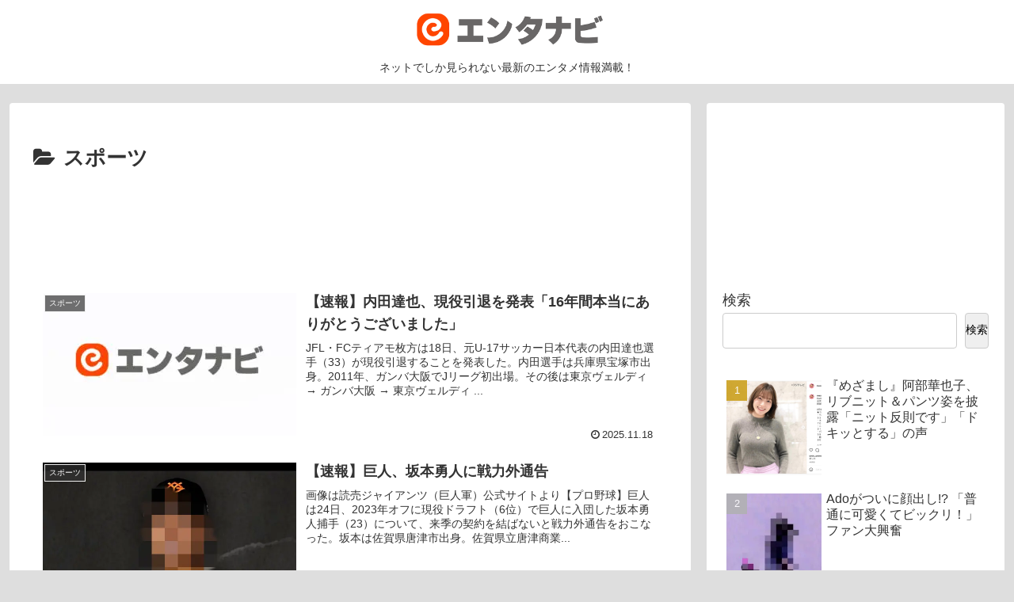

--- FILE ---
content_type: text/html; charset=utf-8
request_url: https://www.google.com/recaptcha/api2/aframe
body_size: 267
content:
<!DOCTYPE HTML><html><head><meta http-equiv="content-type" content="text/html; charset=UTF-8"></head><body><script nonce="W5c37Kk_xTemr6wtHGuJHg">/** Anti-fraud and anti-abuse applications only. See google.com/recaptcha */ try{var clients={'sodar':'https://pagead2.googlesyndication.com/pagead/sodar?'};window.addEventListener("message",function(a){try{if(a.source===window.parent){var b=JSON.parse(a.data);var c=clients[b['id']];if(c){var d=document.createElement('img');d.src=c+b['params']+'&rc='+(localStorage.getItem("rc::a")?sessionStorage.getItem("rc::b"):"");window.document.body.appendChild(d);sessionStorage.setItem("rc::e",parseInt(sessionStorage.getItem("rc::e")||0)+1);localStorage.setItem("rc::h",'1765215012531');}}}catch(b){}});window.parent.postMessage("_grecaptcha_ready", "*");}catch(b){}</script></body></html>

--- FILE ---
content_type: text/plain
request_url: https://www.google-analytics.com/j/collect?v=1&_v=j102&a=369748434&t=pageview&_s=1&dl=https%3A%2F%2Fentnavi.com%2Fcategory%2F%25E3%2582%25B9%25E3%2583%259D%25E3%2583%25BC%25E3%2583%2584%2F&ul=en-us%40posix&dt=%E3%82%B9%E3%83%9D%E3%83%BC%E3%83%84%20%7C%20%E3%82%A8%E3%83%B3%E3%82%BF%E3%83%8A%E3%83%93&sr=1280x720&vp=1280x720&_u=YADAAEABAAAAACAAI~&jid=840881330&gjid=80748866&cid=62919636.1765215012&tid=UA-213959887-1&_gid=1936424315.1765215012&_r=1&_slc=1&gtm=45He5c40n81MX9X7NCv855418745za200zd855418745&gcd=13l3l3l3l1l1&dma=0&tag_exp=103116026~103200004~104527907~104528500~104684208~104684211~105391252~115583767~115938466~115938468~116184927~116184929~116217636~116217638~116427529&z=2123778341
body_size: -561
content:
2,cG-R5XSBZRWZR